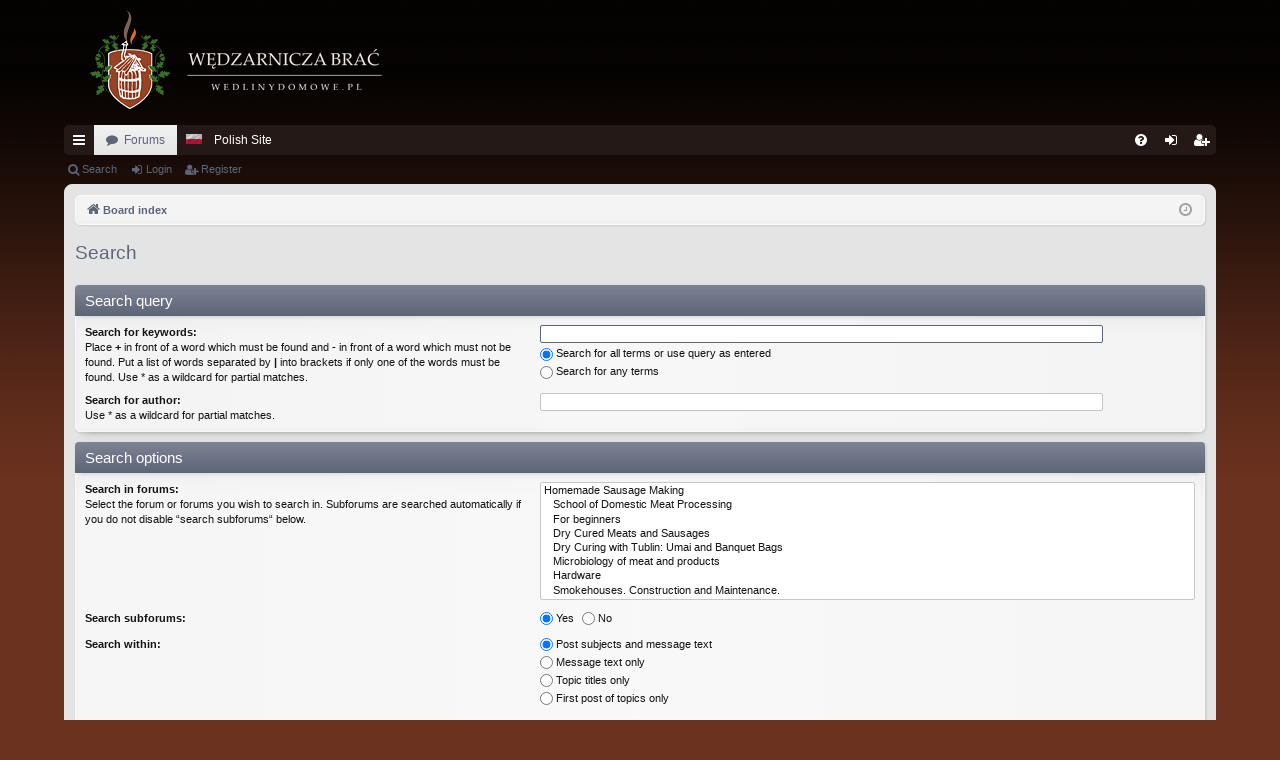

--- FILE ---
content_type: text/html; charset=UTF-8
request_url: https://en.wedlinydomowe.pl/search.php?sid=198a71a307eab94d3473d0d447e168aa
body_size: 4910
content:
<!DOCTYPE html>
<html dir="ltr" lang="en-gb">
<head>
<meta charset="utf-8" />
<meta http-equiv="X-UA-Compatible" content="IE=edge" />
<meta name="viewport" content="width=device-width, initial-scale=1" />
<title>Homemade Sausage Making -Search</title>
<link href="./assets/css/font-awesome.min.css?assets_version=22" rel="stylesheet">
<link href="./styles/elegance_steelblue/theme/stylesheet.css?assets_version=22" rel="stylesheet">
<!--[if lte IE 9]>
	<link href="./styles/elegance_steelblue/theme/tweaks.css?assets_version=22" rel="stylesheet">
<![endif]--><link href="./ext/bb3mobi/lastpostavatar/styles/all/theme/lastpostavatar.css?assets_version=22" rel="stylesheet" media="screen" />
<link href="./ext/phpbb/ads/styles/all/theme/phpbbads.css?assets_version=22" rel="stylesheet" media="screen" />
<link href="./ext/vse/lightbox/styles/all/template/lightbox/css/lightbox.min.css?assets_version=22" rel="stylesheet" media="screen" />

</head>
<body id="phpbb" class="nojs notouch section-searchltr" data-online-text="Online">	<a id="top" class="top-anchor" accesskey="t"></a>
	<div id="page-header" class="page-width">
		<div class="headerbar" role="banner">			<div class="inner">

			<div id="site-description" class="site-description">
				<a id="logo" class="logo" href="./index.php?sid=0907e5cde52f7bf69cafcfc07fd73a38" title="Board index"><img src="./styles/elegance_steelblue/theme/images/logo.png" data-src-hd="./styles/elegance_steelblue/theme/images/logo_hd.png" alt="Homemade Sausage Making"/></a>
				<p class="sitename">Homemade Sausage Making</p>
				<p>Recipes for Tasty Homemade Sausages</p>
				<p class="skiplink"><a href="#start_here">Skip to content</a></p>
			</div>
			</div>		</div>
<div class="navbar tabbed not-static" role="navigation">
	<div class="inner page-width">
		<div class="nav-tabs" data-current-page="search">
			<ul class="leftside">
				<li id="quick-links" class="quick-links tab responsive-menu dropdown-container">
					<a href="#" class="nav-link dropdown-trigger">Quick links</a>
					<div class="dropdown">
						<div class="pointer"><div class="pointer-inner"></div></div>
						<ul class="dropdown-contents" role="menu">		<li class="separator"></li>							<li>
								<a href="./search.php?search_id=unanswered&amp;sid=0907e5cde52f7bf69cafcfc07fd73a38" role="menuitem">
									<i class="icon fa-file-o fa-fw icon-gray" aria-hidden="true"></i><span>Unanswered topics</span>
								</a>
							</li>
							<li>
								<a href="./search.php?search_id=active_topics&amp;sid=0907e5cde52f7bf69cafcfc07fd73a38" role="menuitem">
									<i class="icon fa-file-o fa-fw icon-blue" aria-hidden="true"></i><span>Active topics</span>
								</a>
							</li>
							<li class="separator"></li>
							<li>
								<a href="./search.php?sid=0907e5cde52f7bf69cafcfc07fd73a38" role="menuitem">
									<i class="icon fa-search fa-fw" aria-hidden="true"></i><span>Search</span>
								</a>
							</li>						</ul>
					</div>
				</li>				
				<li class="tab forums selected" data-responsive-class="small-icon icon-forums">
					<a class="nav-link" href="./index.php?sid=0907e5cde52f7bf69cafcfc07fd73a38">Forums</a>
				</li>				<li class="tab home" data-responsive-class="small-icon icon-home">
					<img src="https://wedlinydomowe.pl/en/images/icons/misc/poland-flag-wave-icon-16.png"><a class="nav-link" href="https://wedlinydomowe.pl/forum" data-navbar-reference="home">Polish Site</a>
				</li>			</ul>
			<ul class="rightside" role="menu">				<li class="tab faq" data-select-match="faq" data-responsive-class="small-icon icon-faq">
					<a class="nav-link" href="/en/app.php/help/faq?sid=0907e5cde52f7bf69cafcfc07fd73a38" rel="help" title="Frequently Asked Questions" role="menuitem">
						<i class="icon fa-question-circle fa-fw" aria-hidden="true"></i><span>FAQ</span>
					</a>
				</li>					<li class="tab login"  data-skip-responsive="true" data-select-match="login"><a class="nav-link" href="./ucp.php?mode=login&amp;sid=0907e5cde52f7bf69cafcfc07fd73a38" title="Login" accesskey="x" role="menuitem">Login</a></li>						<li class="tab register" data-skip-responsive="true" data-select-match="register"><a class="nav-link" href="./ucp.php?mode=register&amp;sid=0907e5cde52f7bf69cafcfc07fd73a38" role="menuitem">Register</a></li>			</ul>
		</div>
	</div>
</div>

<div class="navbar secondary">
	<ul role="menubar">				<li class="small-icon icon-search"><a href="./search.php?sid=0907e5cde52f7bf69cafcfc07fd73a38">Search</a></li>				<li class="small-icon icon-login"><a href="./ucp.php?mode=login&amp;sid=0907e5cde52f7bf69cafcfc07fd73a38" title="Login">Login</a></li>					<li class="small-icon icon-register"><a href="./ucp.php?mode=register&amp;sid=0907e5cde52f7bf69cafcfc07fd73a38">Register</a></li>	</ul>
</div>	</div><div id="wrap" class="page-width">
	<a id="start_here" class="top-anchor"></a>
	<div id="page-body" class="page-body" role="main"><div class="navbar">
	<ul id="nav-breadcrumbs" class="nav-breadcrumbs linklist navlinks" role="menubar">		<li class="breadcrumbs" itemscope itemtype="http://schema.org/BreadcrumbList">			<span class="crumb" itemtype="http://schema.org/ListItem" itemprop="itemListElement" itemscope><a href="./index.php?sid=0907e5cde52f7bf69cafcfc07fd73a38" accesskey="h" data-navbar-reference="index" itemprop="url"><i class="icon fa-home fa-fw"></i><span itemprop="title">Board index</span></a></span>		</li>		<li class="rightside dropdown-container icon-only">
			<a href="#" class="dropdown-trigger time" title="It is currently Mon Jan 19, 2026 19:20"><i class="fa fa-clock-o"></i></a>
			<div class="dropdown">
				<div class="pointer"><div class="pointer-inner"></div></div>
				<ul class="dropdown-contents">
					<li>It is currently Mon Jan 19, 2026 19:20</li>
					<li>All times are <span title="UTC+1">UTC+01:00</span></li>
				</ul>
			</div>
		</li>
	</ul>
</div>	<div id="phpbb-ads-ab" class="rules" style="display: none;">
		<div class="inner">
			<strong>Ad blocker detected:</strong>Our website is made possible by displaying online advertisements to our visitors. Please consider supporting us by disabling your ad blocker on our website.
		</div>
	</div>

	<script>
		'use strict';

		// Test presence of AdBlock and show message if present
		// Credit: https://christianheilmann.com/2015/12/25/detecting-adblock-without-an-extra-http-overhead/
		var test = document.createElement('div');
		test.innerHTML = '&nbsp;';
		test.className = 'adsbox';
		document.body.appendChild(test);
		window.setTimeout(function() {
			if (test.offsetHeight === 0) {
				document.getElementById('phpbb-ads-ab').removeAttribute('style');
			}
			test.remove();
		}, 100);
	</script>
<h2 class="solo">Search</h2><form method="get" action="./search.php" data-focus="keywords">

<div class="panel">
	<div class="inner">
	<h3>Search query</h3>	<fieldset>	<dl>
		<dt><label for="keywords">Search for keywords:</label><br /><span>Place <strong>+</strong> in front of a word which must be found and <strong>-</strong> in front of a word which must not be found. Put a list of words separated by <strong>|</strong> into brackets if only one of the words must be found. Use * as a wildcard for partial matches.</span></dt>
		<dd><input type="search" class="inputbox" name="keywords" id="keywords" size="40" title="Search for keywords" /></dd>
		<dd><label for="terms1"><input type="radio" name="terms" id="terms1" value="all" checked="checked" />Search for all terms or use query as entered</label></dd>
		<dd><label for="terms2"><input type="radio" name="terms" id="terms2" value="any" />Search for any terms</label></dd>
	</dl>
	<dl>
		<dt><label for="author">Search for author:</label><br /><span>Use * as a wildcard for partial matches.</span></dt>
		<dd><input type="search" class="inputbox" name="author" id="author" size="40" title="Search for author" /></dd>
	</dl>	</fieldset>
	</div>
</div>

<div class="panel bg2">
	<div class="inner">

	<h3>Search options</h3>	<fieldset>	<dl>
		<dt><label for="search_forum">Search in forums:</label><br /><span>Select the forum or forums you wish to search in. Subforums are searched automatically if you do not disable “search subforums“ below.</span></dt>
		<dd><select name="fid[]" id="search_forum" multiple="multiple" size="8" title="Search in forums"><option value="27">Homemade Sausage Making</option><option value="1">&nbsp; &nbsp;School of Domestic Meat Processing</option><option value="4">&nbsp; &nbsp;For beginners</option><option value="5">&nbsp; &nbsp;Dry Cured Meats and Sausages</option><option value="26">&nbsp; &nbsp;Dry Curing with Tublin: Umai and Banquet Bags </option><option value="6">&nbsp; &nbsp;Microbiology of meat and products</option><option value="7">&nbsp; &nbsp;Hardware</option><option value="24">&nbsp; &nbsp;Smokehouses. Construction and Maintenance.</option><option value="8">&nbsp; &nbsp;Technology basis</option><option value="9">&nbsp; &nbsp;Sausages</option><option value="10">&nbsp; &nbsp;Smoked pork products</option><option value="11">&nbsp; &nbsp;Offal products</option><option value="12">&nbsp; &nbsp;Products in blocks</option><option value="13">&nbsp; &nbsp;Canned meat products</option><option value="14">&nbsp; &nbsp;Fishes</option><option value="23">&nbsp; &nbsp;Venison and Other Game</option><option value="22">&nbsp; &nbsp;BBQ</option><option value="15">&nbsp; &nbsp;Other products</option><option value="16">&nbsp; &nbsp;Recipes from around the world</option><option value="25">&nbsp; &nbsp;Curing chambers and Related Equipment</option><option value="17">&nbsp; &nbsp;Books&amp;Videos of meat processing</option><option value="29">&nbsp; &nbsp;&nbsp; &nbsp;Stanley &amp; Adam Marianski author's corner</option><option value="28">Other Topics</option><option value="18">&nbsp; &nbsp;Hyde Park</option><option value="2">&nbsp; &nbsp;Announcements</option><option value="3">&nbsp; &nbsp;Suggestions &amp; Feedback</option></select></dd>
	</dl>
	<dl>
		<dt><label for="search_child1">Search subforums:</label></dt>
		<dd>
			<label for="search_child1"><input type="radio" name="sc" id="search_child1" value="1" checked="checked" />Yes</label>
			<label for="search_child2"><input type="radio" name="sc" id="search_child2" value="0" />No</label>
		</dd>
	</dl>
	<dl>
		<dt><label for="sf1">Search within:</label></dt>
		<dd><label for="sf1"><input type="radio" name="sf" id="sf1" value="all" checked="checked" />Post subjects and message text</label></dd>
		<dd><label for="sf2"><input type="radio" name="sf" id="sf2" value="msgonly" />Message text only</label></dd>
		<dd><label for="sf3"><input type="radio" name="sf" id="sf3" value="titleonly" />Topic titles only</label></dd>
		<dd><label for="sf4"><input type="radio" name="sf" id="sf4" value="firstpost" />First post of topics only</label></dd>
	</dl>
	<hr class="dashed" />	<dl>
		<dt><label for="show_results1">Display results as:</label></dt>
		<dd>
			<label for="show_results1"><input type="radio" name="sr" id="show_results1" value="posts" checked="checked" />Posts</label>
			<label for="show_results2"><input type="radio" name="sr" id="show_results2" value="topics" />Topics</label>
		</dd>
	</dl>
	<dl>
		<dt><label for="sd">Sort results by:</label></dt>
		<dd><select name="sk" id="sk"><option value="a">Author</option><option value="t" selected="selected">Post time</option><option value="f">Forum</option><option value="i">Topic title</option><option value="s">Post subject</option></select>&nbsp;
			<label for="sa"><input type="radio" name="sd" id="sa" value="a" />Ascending</label>
			<label for="sd"><input type="radio" name="sd" id="sd" value="d" checked="checked" />Descending</label>
		</dd>
	</dl>
	<dl>
		<dt><label>Limit results to previous:</label></dt>
		<dd><select name="st" id="st"><option value="0" selected="selected">All results</option><option value="1">1 day</option><option value="7">7 days</option><option value="14">2 weeks</option><option value="30">1 month</option><option value="90">3 months</option><option value="180">6 months</option><option value="365">1 year</option></select></dd>
	</dl>
	<dl>
		<dt><label>Return first:</label></dt>
		<dd><select name="ch" title="Return first"><option value="-1">All available</option><option value="0">0</option><option value="25">25</option><option value="50">50</option><option value="100">100</option><option value="200">200</option><option value="300" selected="selected">300</option><option value="400">400</option><option value="500">500</option><option value="600">600</option><option value="700">700</option><option value="800">800</option><option value="900">900</option><option value="1000">1000</option></select>characters of posts</dd>
	</dl>	</fieldset>
	</div>
</div>

<div class="panel bg1">
	<div class="inner">

	<fieldset class="submit-buttons"><input type="hidden" name="t" value="0" />
<input type="hidden" name="sid" value="0907e5cde52f7bf69cafcfc07fd73a38" />
<input type="reset" value="Reset" name="reset" class="button2" />&nbsp;
		<input type="submit" name="submit" value="Search" class="button1" />
	</fieldset>

	</div>
</div>

</form>	</div><div class="navbar" role="navigation">
	<div class="inner">

	<ul id="nav-footer" class="nav-footer linklist" role="menubar">
		<li class="breadcrumbs"><span class="crumb"><a href="./index.php?sid=0907e5cde52f7bf69cafcfc07fd73a38" data-navbar-reference="index"><i class="icon fa-home fa-fw" aria-hidden="true"></i><span>Board index</span></a></span>		</li>		<li class="rightside">All times are <span title="UTC+1">UTC+01:00</span></li>			<li class="rightside">
				<a href="./ucp.php?mode=delete_cookies&amp;sid=0907e5cde52f7bf69cafcfc07fd73a38" data-ajax="true" data-refresh="true" role="menuitem">
					<i class="icon fa-trash fa-fw" aria-hidden="true"></i><span>Delete cookies</span>
				</a>
			</li>	</ul>

	</div>
</div>
</div>
<div id="page-footer" class="page-width" role="contentinfo">
	<div class="copyright">		<p class="footer-row">
			<a href="https://www.meatsandsausages.com/"> <img src="https://www.wedlinydomowe.pl/roboczy/baner1.gif" alt="meatsandsausages.com" height="60" width="468"></a>
		</p>

		<p class="footer-row">
			<span class="footer-copyright">Powered by <a href="https://www.phpbb.com/">phpBB</a>&reg; Forum Software &copy; phpBB Limited</span>
		</p>
		<p class="footer-row">
			<span class="footer-copyright">Styleby <a href="http://www.artodia.com/">Arty</a> -Update phpBB 3.2by MrGaby</span>
		</p>		<p class="footer-row">
			<a class="footer-link" href="./ucp.php?mode=privacy&amp;sid=0907e5cde52f7bf69cafcfc07fd73a38" title="Privacy" role="menuitem">
				<span class="footer-link-text">Privacy</span>
			</a>
			|
			<a class="footer-link" href="./ucp.php?mode=terms&amp;sid=0907e5cde52f7bf69cafcfc07fd73a38" title="Terms" role="menuitem">
				<span class="footer-link-text">Terms</span>
			</a>
		</p>	</div>

	<div id="darkenwrapper" class="darkenwrapper" data-ajax-error-title="AJAX error" data-ajax-error-text="Something went wrong when processing your request." data-ajax-error-text-abort="User aborted request." data-ajax-error-text-timeout="Your request timed out; please try again." data-ajax-error-text-parsererror="Something went wrong with the request and the server returned an invalid reply.">
		<div id="darken" class="darken">&nbsp;</div>
	</div>

	<div id="phpbb_alert" class="phpbb_alert" data-l-err="Error" data-l-timeout-processing-req="Request timed out.">
		<a href="#" class="alert_close">
		</a>
		<h3 class="alert_title">&nbsp;</h3><p class="alert_text"></p>
	</div>
	<div id="phpbb_confirm" class="phpbb_alert">
		<a href="#" class="alert_close">
		</a>
		<div class="alert_text"></div>
	</div>
</div>
<div>
	<a id="bottom" class="top-anchor" accesskey="z"></a></div>

<script src="./assets/javascript/jquery.min.js?assets_version=22"></script><script src="./assets/javascript/core.js?assets_version=22"></script><script type="text/javascript">
(function($) {  // Avoid conflicts with other libraries

'use strict';
	
	phpbb.addAjaxCallback('reporttosfs', function(data) {
		if (data.postid !== "undefined") {
			$('#sfs' + data.postid).hide();
			phpbb.closeDarkenWrapper(5000);
		}
	});

})(jQuery);
</script>	<script>
		var vseLightbox = {};
		vseLightbox.resizeHeight =400;
		vseLightbox.resizeWidth =400;
		vseLightbox.lightboxGal =2;
		vseLightbox.lightboxSig =0;
		vseLightbox.imageTitles =0;
		vseLightbox.lightboxAll =1;
		vseLightbox.downloadFile = 'download/file.php';
	</script><script src="./styles/elegance/template/forum_fn.js?assets_version=22"></script>
<script src="./styles/elegance/template/ajax.js?assets_version=22"></script>
<script src="./ext/tas2580/failedlogins/styles/all/template/script.js?assets_version=22"></script>
<script src="./ext/vse/lightbox/styles/all/template/js/resizer.js?assets_version=22"></script>
<script src="./ext/vse/lightbox/styles/all/template/lightbox/js/lightbox.min.js?assets_version=22"></script>

</body>
</html>
